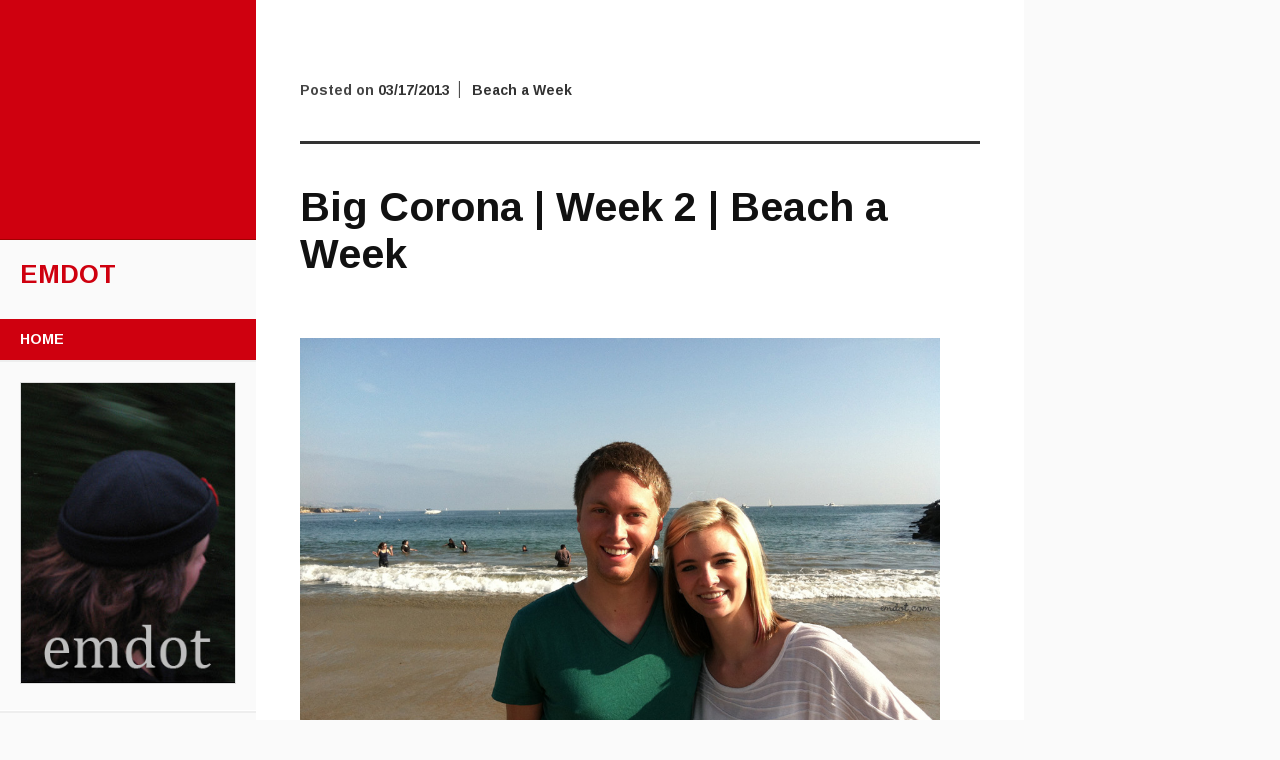

--- FILE ---
content_type: text/html; charset=UTF-8
request_url: http://www.emdot.com/solomon-kyla-at-big-corona/
body_size: 21070
content:
<!DOCTYPE html>
<html lang="en-US" prefix="og: http://ogp.me/ns#">
<head>
	<meta charset="UTF-8">
	<meta name="viewport" content="width=device-width, initial-scale=1">
	<title>Big Corona | Week 2 | Beach a Week - emdot</title>
	<link rel="profile" href="http://gmpg.org/xfn/11">
	<link rel="pingback" href="http://www.emdot.com/xmlrpc.php">
	
<!-- This site is optimized with the Yoast SEO plugin v4.7.1 - https://yoast.com/wordpress/plugins/seo/ -->
<link rel="canonical" href="http://www.emdot.com/solomon-kyla-at-big-corona/" />
<meta property="og:locale" content="en_US" />
<meta property="og:type" content="article" />
<meta property="og:title" content="Big Corona | Week 2 | Beach a Week - emdot" />
<meta property="og:description" content="Beach a Week, week 2. March 17, 2013 My cousin Solomon and his long-time girlfriend Kyla came to California for their spring break. After morning meditation at The Center for Living Peace, brunch at Britta&#8217;s and Side Effects at Edwards University Cinema, we drove out to Big Corona to get our feet wet. I lived&hellip;Read more Big Corona | Week 2 | Beach a Week" />
<meta property="og:url" content="http://www.emdot.com/solomon-kyla-at-big-corona/" />
<meta property="og:site_name" content="emdot" />
<meta property="article:tag" content="beach" />
<meta property="article:tag" content="Big Corona" />
<meta property="article:tag" content="Kyla" />
<meta property="article:tag" content="OC" />
<meta property="article:tag" content="Solomon" />
<meta property="article:section" content="Beach a Week" />
<meta property="article:published_time" content="2013-03-17T19:59:41-08:00" />
<meta property="article:modified_time" content="2013-03-24T18:51:31-08:00" />
<meta property="og:updated_time" content="2013-03-24T18:51:31-08:00" />
<meta property="og:image" content="http://www.emdot.com.php5-16.dfw1-1.websitetestlink.com/wp-content/uploads/2013/03/solomon_and_kyla_big_corona-1024x764.jpg" />
<!-- / Yoast SEO plugin. -->

<link rel='dns-prefetch' href='//s0.wp.com' />
<link rel='dns-prefetch' href='//s.gravatar.com' />
<link rel='dns-prefetch' href='//fonts.googleapis.com' />
<link rel='dns-prefetch' href='//s.w.org' />
<link rel="alternate" type="application/rss+xml" title="emdot &raquo; Feed" href="http://www.emdot.com/feed/" />
<link rel="alternate" type="application/rss+xml" title="emdot &raquo; Comments Feed" href="http://www.emdot.com/comments/feed/" />
<link rel="alternate" type="application/rss+xml" title="emdot &raquo; Big Corona | Week 2 | Beach a Week Comments Feed" href="http://www.emdot.com/solomon-kyla-at-big-corona/feed/" />
		<script type="text/javascript">
			window._wpemojiSettings = {"baseUrl":"https:\/\/s.w.org\/images\/core\/emoji\/11\/72x72\/","ext":".png","svgUrl":"https:\/\/s.w.org\/images\/core\/emoji\/11\/svg\/","svgExt":".svg","source":{"concatemoji":"http:\/\/www.emdot.com\/wp-includes\/js\/wp-emoji-release.min.js?ver=4.9.28"}};
			!function(e,a,t){var n,r,o,i=a.createElement("canvas"),p=i.getContext&&i.getContext("2d");function s(e,t){var a=String.fromCharCode;p.clearRect(0,0,i.width,i.height),p.fillText(a.apply(this,e),0,0);e=i.toDataURL();return p.clearRect(0,0,i.width,i.height),p.fillText(a.apply(this,t),0,0),e===i.toDataURL()}function c(e){var t=a.createElement("script");t.src=e,t.defer=t.type="text/javascript",a.getElementsByTagName("head")[0].appendChild(t)}for(o=Array("flag","emoji"),t.supports={everything:!0,everythingExceptFlag:!0},r=0;r<o.length;r++)t.supports[o[r]]=function(e){if(!p||!p.fillText)return!1;switch(p.textBaseline="top",p.font="600 32px Arial",e){case"flag":return s([55356,56826,55356,56819],[55356,56826,8203,55356,56819])?!1:!s([55356,57332,56128,56423,56128,56418,56128,56421,56128,56430,56128,56423,56128,56447],[55356,57332,8203,56128,56423,8203,56128,56418,8203,56128,56421,8203,56128,56430,8203,56128,56423,8203,56128,56447]);case"emoji":return!s([55358,56760,9792,65039],[55358,56760,8203,9792,65039])}return!1}(o[r]),t.supports.everything=t.supports.everything&&t.supports[o[r]],"flag"!==o[r]&&(t.supports.everythingExceptFlag=t.supports.everythingExceptFlag&&t.supports[o[r]]);t.supports.everythingExceptFlag=t.supports.everythingExceptFlag&&!t.supports.flag,t.DOMReady=!1,t.readyCallback=function(){t.DOMReady=!0},t.supports.everything||(n=function(){t.readyCallback()},a.addEventListener?(a.addEventListener("DOMContentLoaded",n,!1),e.addEventListener("load",n,!1)):(e.attachEvent("onload",n),a.attachEvent("onreadystatechange",function(){"complete"===a.readyState&&t.readyCallback()})),(n=t.source||{}).concatemoji?c(n.concatemoji):n.wpemoji&&n.twemoji&&(c(n.twemoji),c(n.wpemoji)))}(window,document,window._wpemojiSettings);
		</script>
		<style type="text/css">
img.wp-smiley,
img.emoji {
	display: inline !important;
	border: none !important;
	box-shadow: none !important;
	height: 1em !important;
	width: 1em !important;
	margin: 0 .07em !important;
	vertical-align: -0.1em !important;
	background: none !important;
	padding: 0 !important;
}
</style>
<link rel='stylesheet' id='symple_shortcode_styles-css'  href='http://www.emdot.com/wp-content/plugins/symple-shortcodes/includes/css/symple_shortcodes_styles.css?ver=4.9.28' type='text/css' media='all' />
<link rel='stylesheet' id='adaption-arimo-css'  href='//fonts.googleapis.com/css?family=Arimo%3A400%2C400italic%2C700%2C700italic&#038;subset=latin%2Clatin-ext' type='text/css' media='all' />
<link rel='stylesheet' id='adaption-style-css'  href='http://www.emdot.com/wp-content/themes/adaption/style.css?ver=4.9.28' type='text/css' media='all' />
<link rel='stylesheet' id='genericons-css'  href='http://www.emdot.com/wp-content/plugins/jetpack/_inc/genericons/genericons/genericons.css?ver=3.1' type='text/css' media='all' />
<link rel='stylesheet' id='jetpack_css-css'  href='http://www.emdot.com/wp-content/plugins/jetpack/css/jetpack.css?ver=4.9.3' type='text/css' media='all' />
<script type='text/javascript' src='http://www.emdot.com/wp-includes/js/jquery/jquery.js?ver=1.12.4'></script>
<script type='text/javascript' src='http://www.emdot.com/wp-includes/js/jquery/jquery-migrate.min.js?ver=1.4.1'></script>
<link rel='https://api.w.org/' href='http://www.emdot.com/wp-json/' />
<link rel="EditURI" type="application/rsd+xml" title="RSD" href="http://www.emdot.com/xmlrpc.php?rsd" />
<link rel="wlwmanifest" type="application/wlwmanifest+xml" href="http://www.emdot.com/wp-includes/wlwmanifest.xml" /> 
<meta name="generator" content="WordPress 4.9.28" />
<link rel='shortlink' href='http://wp.me/p3NPx1-66' />
<link rel="alternate" type="application/json+oembed" href="http://www.emdot.com/wp-json/oembed/1.0/embed?url=http%3A%2F%2Fwww.emdot.com%2Fsolomon-kyla-at-big-corona%2F" />
<link rel="alternate" type="text/xml+oembed" href="http://www.emdot.com/wp-json/oembed/1.0/embed?url=http%3A%2F%2Fwww.emdot.com%2Fsolomon-kyla-at-big-corona%2F&#038;format=xml" />

<link rel='dns-prefetch' href='//v0.wordpress.com'>
</head>
<body class="post-template-default single single-post postid-378 single-format-standard">
<div id="page" class="hfeed site">
	
	<div id="mobile-panel">
				
		<h1 class="site-title"><a href="http://www.emdot.com/" rel="home">emdot</a></h1>
	</div>

	<div id="panel-block">
		<div id="mobile-block">
			<nav id="site-navigation" class="main-navigation" role="navigation">
				<a class="skip-link screen-reader-text" href="#content">Skip to content</a>
				<div class="menu"><ul>
<li ><a href="http://www.emdot.com/">Home</a></li></ul></div>
			</nav><!-- #site-navigation .main-navigation -->

					</div><!-- #mobile-block-->

		
	</div>

	<header id="masthead" class="panel" role="banner">
					<div id="header-image" class="no-header"></div><!-- #header-image .no-header -->
		
		<div class="site-branding">
			<h1 class="site-title"><a href="http://www.emdot.com/" rel="home">emdot</a></h1>
			<h2 class="site-description"></h2>
		</div><!-- .site-branding -->

		<nav id="site-navigation" class="main-navigation" role="navigation">
			<a class="skip-link screen-reader-text" href="#content">Skip to content</a>
			<div class="menu"><ul>
<li ><a href="http://www.emdot.com/">Home</a></li></ul></div>
		</nav><!-- #site-navigation .main-navigation -->

		
					<div class="widget-areas">
				<div class="widget-area">
					<aside id="text-5" class="widget widget_text">			<div class="textwidget"><img src="http://emdot.com/images/emdot_spot.jpg" style="border:1px solid #dedede" alt="" /></div>
		</aside><aside id="text-9" class="widget widget_text"><h1 class="widget-title">Categories</h1>			<div class="textwidget"><ul>
<li><a href="/category/beach-a-week/">Beach a Week</a></li>
<li><a href="/category/peak-a-week/">Peak a Week</a></li>
<li><a href="/category/sur-a-month/">Big Sur Monthly</a></li>
</ul></div>
		</aside><aside id="text-7" class="widget widget_text"><h1 class="widget-title">Emdot Elsewhere</h1>			<div class="textwidget"><ul>
<li><a href="http://flickr.com/emdot">Flickr</a></li>
<li><a href="http://twitter.com/emdot">Twitter</a></li>
<li><a href="http://pinterest.com/marya/pins/">Pinterest</a></li>
<li><a href="http://ffffound.com/home/emdot/found/">Ffffound</a></li>
<li><a href="http://www.behance.net/marya">Behance</a></li>
<li><a href="http://www.linkedin.com/profile/view?id=21679030">LinkedIn</a></li>
</ul>
</div>
		</aside><aside id="meta-3" class="widget widget_meta"><h1 class="widget-title">Extra</h1>			<ul>
						<li><a rel="nofollow" href="http://www.emdot.com/wp-login.php">Log in</a></li>
			<li><a href="http://www.emdot.com/feed/">Entries <abbr title="Really Simple Syndication">RSS</abbr></a></li>
			<li><a href="http://www.emdot.com/comments/feed/">Comments <abbr title="Really Simple Syndication">RSS</abbr></a></li>
			<li><a href="https://wordpress.org/" title="Powered by WordPress, state-of-the-art semantic personal publishing platform.">WordPress.org</a></li>			</ul>
			</aside>				</div><!-- .widget-area -->
			</div><!-- .widgets-areas -->
		
	</header><!-- #masthead .site-header -->

	
	<div id="content" class="site-content">
	<div id="primary" class="content-area">
		<main id="main" class="site-main" role="main">

		
			
<article id="post-378" class="post-378 post type-post status-publish format-standard hentry category-beach-a-week tag-beach tag-big-corona tag-kyla tag-oc tag-solomon">

	
	<div class="entry-meta entry-top">
		<span class="posted-on">Posted on <a href="http://www.emdot.com/solomon-kyla-at-big-corona/" rel="bookmark"><time class="entry-date published" datetime="2013-03-17T19:59:41+00:00">03/17/2013</time><time class="updated" datetime="2013-03-24T18:51:31+00:00">03/24/2013</time></a></span>
						<span class="cat-links"><a href="http://www.emdot.com/category/beach-a-week/" rel="category tag">Beach a Week</a></span>
			
		
		
	</div><!-- .entry-meta -->

	<header class="entry-header">
		<h1 class="entry-title">
			Big Corona | Week 2 | Beach a Week		</h1>
	</header><!-- .entry-header -->

	<div class="entry-content">
		<p><a href="http://www.emdot.com.php5-16.dfw1-1.websitetestlink.com/wp-content/uploads/2013/03/solomon_and_kyla_big_corona.jpg"><img src="http://www.emdot.com.php5-16.dfw1-1.websitetestlink.com/wp-content/uploads/2013/03/solomon_and_kyla_big_corona-1024x764.jpg" alt="Solomon and Kyla and the Pacific Ocean" width="640" class="alignleft size-large wp-image-377" srcset="http://www.emdot.com/wp-content/uploads/2013/03/solomon_and_kyla_big_corona-1024x764.jpg 1024w, http://www.emdot.com/wp-content/uploads/2013/03/solomon_and_kyla_big_corona-300x224.jpg 300w, http://www.emdot.com/wp-content/uploads/2013/03/solomon_and_kyla_big_corona.jpg 1200w" sizes="(max-width: 1024px) 100vw, 1024px" /></a></p>
<p>Beach a Week, week 2. March 17, 2013</p>
<p>My cousin Solomon and his long-time girlfriend Kyla came to California for their spring break.</p>
<p>After morning meditation at <a href="http://www.goodhappens.org/">The Center for Living Peace</a>, brunch at Britta&#8217;s and Side Effects at Edwards University Cinema, we drove out to <a href="http://www.visitnewportbeach.com/listings/?action=display&#038;listingID=175">Big Corona</a> to get our feet wet. I lived just a block from this beach for a year in the late 80s.</p>
			</div><!-- .entry-content -->

			<footer class="entry-meta">

			<span class="tags-links">
				<a href="http://www.emdot.com/tag/beach/" rel="tag">beach</a> <a href="http://www.emdot.com/tag/big-corona/" rel="tag">Big Corona</a> <a href="http://www.emdot.com/tag/kyla/" rel="tag">Kyla</a> <a href="http://www.emdot.com/tag/oc/" rel="tag">OC</a> <a href="http://www.emdot.com/tag/solomon/" rel="tag">Solomon</a>			</span>
		</footer><!-- .entry-meta -->
	
</article><!-- #post-## -->

				<nav class="navigation post-navigation" role="navigation">
		<h1 class="screen-reader-text">Post navigation</h1>
		<div class="nav-links">
			<div class="nav-previous"><a href="http://www.emdot.com/in-which-i-crush-on-my-own-photo/" rel="prev"><span class="meta-nav">&larr;</span> In which I crush on my own photo</a></div><div class="nav-next"><a href="http://www.emdot.com/i-shall-be-telling-this-with-a-sigh/" rel="next">I shall be telling this with a sigh <span class="meta-nav">&rarr;</span></a></div>		</div><!-- .nav-links -->
	</nav><!-- .navigation -->
	
			
<div id="comments" class="comments-area">

	
			<h2 class="comments-title">
			2 thoughts on &ldquo;<span>Big Corona | Week 2 | Beach a Week</span>&rdquo;		</h2>

		
		<ol class="comment-list">
			
	<li id="comment-266" class="comment even thread-even depth-1">
		<article id="div-comment-266" class="comment-body">
			<div class="comment-author vcard">
				<span class="avatar-wrapper"><img alt='' src='http://0.gravatar.com/avatar/f52c30285192dc419a273c0947962094?s=40&#038;d=mm&#038;r=g' srcset='http://0.gravatar.com/avatar/f52c30285192dc419a273c0947962094?s=80&#038;d=mm&#038;r=g 2x' class='avatar avatar-40 photo' height='40' width='40' /></span>			</div><!-- .comment-author -->
			<div class="comment-wrapper">
				<div class="comment-content">
					<p>So awesome Marya! I love this &#8220;beach a week&#8221; and &#8220;peak a week&#8221; I wish I could do it with you!</p>
				</div><!-- .comment-content -->
				<footer class="comment-meta">

				
				<cite class="fn">Kyla Woodward</cite> 
				<a href="http://www.emdot.com/solomon-kyla-at-big-corona/#comment-266">
					<time datetime="2013-03-31T19:24:48+00:00">
						<span class="post-date">, 03/31/2013 at 7:24 pm</span>
					</time>
				</a>
								<div class="reply"><a rel='nofollow' class='comment-reply-link' href='http://www.emdot.com/solomon-kyla-at-big-corona/?replytocom=266#respond' onclick='return addComment.moveForm( "div-comment-266", "266", "respond", "378" )' aria-label='Reply to Kyla Woodward'>Reply</a></div>
				</footer><!-- .comment-meta -->
			</div>
		</article><!-- .comment-body -->

	</li><!-- #comment-## -->

	<li id="comment-267" class="comment byuser comment-author-marya bypostauthor odd alt thread-odd thread-alt depth-1">
		<article id="div-comment-267" class="comment-body">
			<div class="comment-author vcard">
				<span class="avatar-wrapper"><img alt='' src='http://0.gravatar.com/avatar/6aae0fdde14be901fb487e6e723a0de6?s=40&#038;d=mm&#038;r=g' srcset='http://0.gravatar.com/avatar/6aae0fdde14be901fb487e6e723a0de6?s=80&#038;d=mm&#038;r=g 2x' class='avatar avatar-40 photo' height='40' width='40' /></span>			</div><!-- .comment-author -->
			<div class="comment-wrapper">
				<div class="comment-content">
					<p>Kyla &#8212; me too! But you did do one of the weeks with me. : ) I&#8217;m doing it until November&#8230; so maybe we&#8217;ll get another week in there. You never know. : ) xo!</p>
				</div><!-- .comment-content -->
				<footer class="comment-meta">

				
				<cite class="fn">marya</cite> 
				<a href="http://www.emdot.com/solomon-kyla-at-big-corona/#comment-267">
					<time datetime="2013-03-31T19:28:52+00:00">
						<span class="post-date">, 03/31/2013 at 7:28 pm</span>
					</time>
				</a>
								<div class="reply"><a rel='nofollow' class='comment-reply-link' href='http://www.emdot.com/solomon-kyla-at-big-corona/?replytocom=267#respond' onclick='return addComment.moveForm( "div-comment-267", "267", "respond", "378" )' aria-label='Reply to marya'>Reply</a></div>
				</footer><!-- .comment-meta -->
			</div>
		</article><!-- .comment-body -->

	</li><!-- #comment-## -->
		</ol><!-- .center-block .comment-list -->

		
	
	
		<div id="respond" class="comment-respond">
		<h3 id="reply-title" class="comment-reply-title">Leave a Reply <small><a rel="nofollow" id="cancel-comment-reply-link" href="/solomon-kyla-at-big-corona/#respond" style="display:none;">Cancel reply</a></small></h3>			<form action="http://www.emdot.com/wp-comments-post.php" method="post" id="commentform" class="comment-form" novalidate>
				<p class="comment-notes"><span id="email-notes">Your email address will not be published.</span> Required fields are marked <span class="required">*</span></p><p class="comment-form-comment"><label for="comment">Comment</label> <textarea id="comment" name="comment" cols="45" rows="8" maxlength="65525" required="required"></textarea></p><p class="comment-form-author"><label for="author">Name <span class="required">*</span></label> <input id="author" name="author" type="text" value="" size="30" maxlength="245" required='required' /></p>
<p class="comment-form-email"><label for="email">Email <span class="required">*</span></label> <input id="email" name="email" type="email" value="" size="30" maxlength="100" aria-describedby="email-notes" required='required' /></p>
<p class="comment-form-url"><label for="url">Website</label> <input id="url" name="url" type="url" value="" size="30" maxlength="200" /></p>
<p class="form-submit"><input name="submit" type="submit" id="submit" class="submit" value="Post Comment" /> <input type='hidden' name='comment_post_ID' value='378' id='comment_post_ID' />
<input type='hidden' name='comment_parent' id='comment_parent' value='0' />
</p><p style="display: none;"><input type="hidden" id="akismet_comment_nonce" name="akismet_comment_nonce" value="02a550c989" /></p><p class="comment-subscription-form"><input type="checkbox" name="subscribe_comments" id="subscribe_comments" value="subscribe" style="width: auto; -moz-appearance: checkbox; -webkit-appearance: checkbox;" /> <label class="subscribe-label" id="subscribe-label" for="subscribe_comments">Notify me of follow-up comments by email.</label></p><p class="comment-subscription-form"><input type="checkbox" name="subscribe_blog" id="subscribe_blog" value="subscribe" style="width: auto; -moz-appearance: checkbox; -webkit-appearance: checkbox;" /> <label class="subscribe-label" id="subscribe-blog-label" for="subscribe_blog">Notify me of new posts by email.</label></p><p style="display: none;"><input type="hidden" id="ak_js" name="ak_js" value="211"/></p>			</form>
			</div><!-- #respond -->
	
</div><!-- #comments .comments-area -->

		
		</main><!-- #main .site-main -->
	</div><!-- #primary .content-area -->



		<footer id="colophon" class="site-footer" role="contentinfo">

			<div class="site-info">
								<a href="http://wordpress.org/" rel="generator">Proudly powered by WordPress</a>
				<span class="sep"> | </span>
				Theme: Adaption by <a href="http://themes.wordpress.com/themes/adaption" rel="designer">WordPress.com</a>.			</div><!-- .site-info -->

		</footer><!-- #colophon .site-footer -->

	</div><!-- #content -->
</div><!-- #page -->

	<div style="display:none">
	<div class="grofile-hash-map-f52c30285192dc419a273c0947962094">
	</div>
	<div class="grofile-hash-map-6aae0fdde14be901fb487e6e723a0de6">
	</div>
	</div>
<script type='text/javascript' src='http://www.emdot.com/wp-content/plugins/akismet/_inc/form.js?ver=3.3.2'></script>
<script type='text/javascript' src='https://s0.wp.com/wp-content/js/devicepx-jetpack.js?ver=202604'></script>
<script type='text/javascript' src='http://s.gravatar.com/js/gprofiles.js?ver=2026Janaa'></script>
<script type='text/javascript'>
/* <![CDATA[ */
var WPGroHo = {"my_hash":""};
/* ]]> */
</script>
<script type='text/javascript' src='http://www.emdot.com/wp-content/plugins/jetpack/modules/wpgroho.js?ver=4.9.28'></script>
<script type='text/javascript' src='http://www.emdot.com/wp-content/themes/adaption/js/skip-link-focus-fix.js?ver=20130115'></script>
<script type='text/javascript' src='http://www.emdot.com/wp-content/themes/adaption/js/adaption.js?ver=20142202'></script>
<script type='text/javascript' src='http://www.emdot.com/wp-includes/js/comment-reply.min.js?ver=4.9.28'></script>
<script type='text/javascript' src='http://www.emdot.com/wp-includes/js/wp-embed.min.js?ver=4.9.28'></script>
<script type='text/javascript' src='https://stats.wp.com/e-202604.js' async defer></script>
<script type='text/javascript'>
	_stq = window._stq || [];
	_stq.push([ 'view', {v:'ext',j:'1:4.9.3',blog:'56205171',post:'378',tz:'-8',srv:'www.emdot.com'} ]);
	_stq.push([ 'clickTrackerInit', '56205171', '378' ]);
</script>

</body>
</html>

--- FILE ---
content_type: application/javascript
request_url: http://www.emdot.com/wp-content/themes/adaption/js/adaption.js?ver=20142202
body_size: 2036
content:
(function($) {

    $(document).ready(function() {

        function showBlock(){

            var menuLink = $('#mobile-link');
            var widgetLink = $('#widget-link');

            var menuBlock = $('#mobile-block');
            var widgetBlock = $('#widget-block');

            var menuQuery = null;
            menuQuery = $("#mobile-block").detach();

            var widgetQuery = null;
            widgetQuery = $("#widget-block").detach();

            function adaptionToggleClass( $myvar ) {
                if ( $myvar.hasClass( 'active' ) ) {
                    $myvar.removeClass( 'active' );
                } else {
                    $myvar.addClass('active');
                }
            }

            menuLink.on('click', function() {

                $("#panel-block").html(menuQuery);

                menuBlock.slideToggle();
                adaptionToggleClass($(this));

                widgetBlock.removeClass('active');
            });

            widgetLink.on('click', function() {

                $("#panel-block").html(widgetQuery);

                widgetBlock.slideToggle();
                adaptionToggleClass($(this));

                menuBlock.removeClass('active');
            });
        }

    	$(document).on('ready', showBlock);
    });

    /**
    * Navigation sub menu show and hide
    *
    * Show sub menus with an arrow click to work across all devices
    * This switches classes and changes the genericon.
    * Note: Props Espied for the aria addition
    *
    */
    $( '.main-navigation .page_item_has_children > a, .main-navigation .menu-item-has-children > a' ).append( '<div class="showsub-toggle" aria-expanded="false"></div>' );

    $( '.showsub-toggle' ).click( function( e ) {
        e.preventDefault();
        $( this ).toggleClass( 'sub-on' );
        $( this ).parent().next( '.children, .sub-menu' ).toggleClass( 'sub-on' );
        $( this ).attr( 'aria-expanded', $( this ).attr( 'aria-expanded' ) == 'false' ? 'true' : 'false');
    } );

})(jQuery);